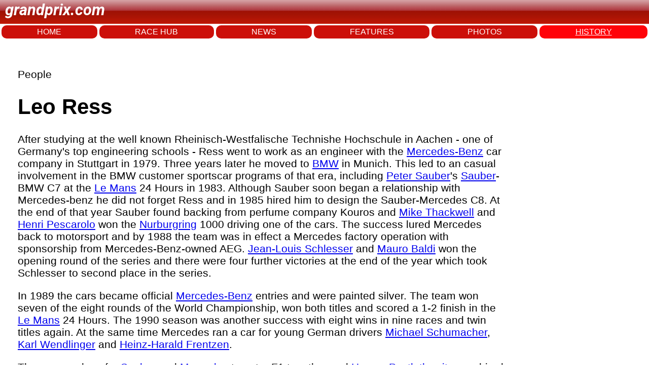

--- FILE ---
content_type: text/html; charset=utf-8
request_url: https://www.grandprix.com/people/leo-ress.html
body_size: 7235
content:
<!DOCTYPE html>
<html lang="en">
<head>
    <meta charset="UTF-8">
    <meta name="viewport" content="width=device-width, initial-scale=1.0">
	<title>Latest Formula 1 Breaking News - Grandprix.com</title>
	<meta name="author" content="Grandprix.com" />
	<meta name="copyright" content="&copy; 1988-2024 Inside F1, Inc." />
	<meta name="description" content="Get the latest Formula 1 news, features, photos, results, history on drivers and teams in our encyclopedia - all on Grandprix.com" />
	<meta name="keywords" content="formula 1, F1, f1, formula1, inside f1, grandprix.com, insidef1.com, formula one, F1 racing, FIA, racingcars, racing, motorsport, autoracing, autos, grand prix, grandprix, cars, michael schumacher, fernando alonso, kimi raikkonen, schumacher, felipe massa, lewis hamilton, nico rosberg, jenson button, sebastian vettel, nico hulkenberg, vitaly petrov, kamui kobayashi, adrian sutil, vitantonio liuzzi, robert kubica, jaime alguesuari, mark webber, heikki kovalainen, jarno trulli, timo glock, lucas di grassi, bruno senna, sebastien buemi, karun chandhok, giancarlo fisichella, button, rubens barrichello, juan pablo montoya, nick heidfeld, pedro de la rosa, trulli, david coulthard, jaques villeneuve, gilles villeneuve, webber, kubica, rosberg, klien, liuzzi, scott speed, monteiro, albers, sato, ide, hamilton, paffett, kovalainen, zonta, piquet, badoer, rossiter, glock, vettel, montagny, doornbos, ammermuller, wurz, karthikeyan, nakajima, sutil, winkelhock, fauzy, valles, davidson, yamamoto, hakkinen, hill, mansell, alesi, verstappen, mclaren, williams, ferrari, honda, prost, renault, toyota, red bull, toro rosso, spyker, super aguri, benetton, minardi, sauber, senna, monte carlo, monaco, silverstone, spa, hockenheim, san marino, monza, magny cours, indianapolis, malaysia, bahrain, barcelona, montreal, hungary, turkey, japan, china, singapore, korea, bahrain, abu dhabi" />

	<link rel="preconnect" href="https://fonts.googleapis.com"> 
	<link rel="preconnect" href="https://fonts.gstatic.com" crossorigin>
	<link href="https://fonts.googleapis.com/css2?family=Roboto:ital,wght@1,700&display=swap" rel="stylesheet">
	
		
    <link rel="stylesheet" href="/styles.css">
	<style> .section { -webkit-text-fill-color: initial; } </style>
	
	
<!-- Google tag (gtag.js) -->
<script async src="https://www.googletagmanager.com/gtag/js?id=G-PS5RRXR6F3"></script>
<script>
  window.dataLayer = window.dataLayer || [];
  function gtag(){dataLayer.push(arguments);}
  gtag('js', new Date());

  gtag('config', 'G-PS5RRXR6F3');
</script>  
  	
</head>
<body>
    <header>
		<p class="logo">grandprix.com</p>
    </header>
<nav>
	<a href="/">HOME</a>
    <a href="/races/">RACE HUB</a>
	<a href="/news/">NEWS</a>
	<a href="/features/">FEATURES</a>
	<a href="/photos/">PHOTOS</a>
	<a class="selected" href="/encyclopedia/">HISTORY</a>
</nav>



<div id="general-ad" class="clear">
	<script type="text/javascript"><!--
		e9 = new Object();
	    e9.size = "728x90";
	//--></script>
	<script type="text/javascript" src="//tags.expo9.exponential.com/tags/GrandPrixcom/ROS/tags.js"></script>
</div>


    <div class="main-content">

	    <p>People</p>

<h1>Leo Ress</h1>

<p><wsw.Photo><p id="wsw-firstparagraph"><span id="wsw-bodyfirstword">After</span> studying at the well known Rheinisch-Westfalische Technishe Hochschule in Aachen - one of Germany's top engineering schools - Ress went to work as an engineer with the <a href="/gpe/con-merce.html">Mercedes-Benz</a> car company in Stuttgart in 1979. Three years later he moved to <a href="/gpe/con-bmw.html">BMW</a> in Munich. This led to an casual involvement in the BMW customer sportscar programs of that era, including <a href="/gpe/drv-saupet.html">Peter Sauber</a>'s <a href="/gpe/con-saube.html">Sauber</a>-BMW C7 at the <a href="/gpe/cir-037.html">Le Mans</a> 24 Hours in 1983. Although Sauber soon began a relationship with Mercedes-benz he did not forget Ress and in 1985 hired him to design the Sauber-Mercedes C8. At the end of that year Sauber found backing from perfume company Kouros and <a href="/gpe/drv-thamik.html">Mike Thackwell</a> and <a href="/gpe/drv-peshen.html">Henri Pescarolo</a> won the <a href="/gpe/cir-056.html">Nurburgring</a> 1000 driving one of the cars. The success lured Mercedes back to motorsport and by 1988 the team was in effect a Mercedes factory operation with sponsorship from Mercedes-Benz-owned AEG. <a href="/gpe/drv-schjea.html">Jean-Louis Schlesser</a> and <a href="/gpe/drv-balmau.html">Mauro Baldi</a> won the opening round of the series and there were four further victories at the end of the year which took Schlesser to second place in the series.</p><p>In 1989 the cars became official <a href="/gpe/con-merce.html">Mercedes-Benz</a> entries and were painted silver. The team won seven of the eight rounds of the World Championship, won both titles and scored a 1-2 finish in the <a href="/gpe/cir-037.html">Le Mans</a> 24 Hours. The 1990 season was another success with eight wins in nine races and twin titles again. At the same time Mercedes ran a car for young German drivers <a href="/gpe/drv-schmic.html">Michael Schumacher</a>, <a href="/gpe/drv-wenkar.html">Karl Wendlinger</a> and <a href="/gpe/drv-frehei.html">Heinz-Harald Frentzen</a>.</p><p>There were plans for <a href="/gpe/con-saube.html">Sauber</a> and <a href="/gpe/con-merce.html">Mercedes</a> to enter F1 together and <a href="/gpe/drv-poshar.html">Harvey Postlethwaite</a> was hired to be technical director with Ress reporting to him. It was Leo who designed the Sauber prototype F1 car - the C12 - with input from Postlethwaite and a young <a href="/gpe/drv-gasmik.html">Mike Gascoyne</a>. Postlethwaite departed after Mercedes-Benz decided against an overt involvement and he was followed as technical director by <a href="/gpe/drv-nicste.html">Steve Nichols</a> and then by <a href="/gpe/drv-decand.html">Andre de Cortanze</a>. The Frenchman departed at the end of 1995 but it was not until February 1998 that Ress was finally given the title of technical director.</p><p>Ress remained technical director until the early part of 2000 when he was replaced by <a href="/gpe/drv-ramwil.html">Willi Rampf</a> but he stayed at <a href="/gpe/con-saube.html">Sauber</a> as a designer until he departed at the end of 2002.He moved on to work as a consultant to the Honda F1 programme.</p></p>
<p></p>


		

    </div>
<footer>
    <div class="footer-left">
        © 2025 Inside F1 Inc.
    </div>
    <div class="footer-center">
        <a href="#">Terms</a>
        <a href="#">Copyright</a>
        <a href="#">Policy</a>
        <a href="#">About</a>
        <a href="#">Contact</a>
        <a href="#">Advertise</a>
    </div>
    <div class="footer-right">
        <a href="https://www.grandprix.com" class="footer-logo"></a>
    </div>
</footer>

	<script type="text/javascript">
	  var _sf_async_config = { uid: 2407, domain: 'grandprix.com', useCanonical: true };
	  (function() {
	    function loadChartbeat() {
	      window._sf_endpt = (new Date()).getTime();
	      var e = document.createElement('script');
	      e.setAttribute('language', 'javascript');
	      e.setAttribute('type', 'text/javascript');
	      e.setAttribute('src','//static.chartbeat.com/js/chartbeat.js');
	      document.body.appendChild(e);
	    };
	    var oldonload = window.onload;
	    window.onload = (typeof window.onload != 'function') ?
	      loadChartbeat : function() { oldonload(); loadChartbeat(); };
	  })();
	</script>


</body>
</html>
  